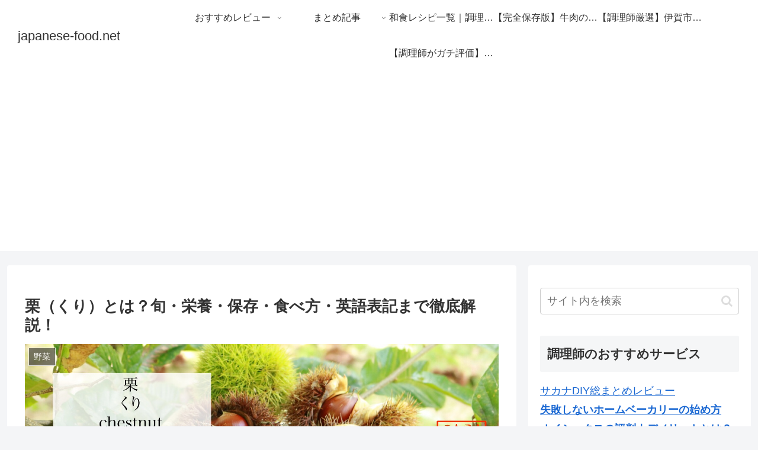

--- FILE ---
content_type: text/html; charset=utf-8
request_url: https://www.google.com/recaptcha/api2/aframe
body_size: 267
content:
<!DOCTYPE HTML><html><head><meta http-equiv="content-type" content="text/html; charset=UTF-8"></head><body><script nonce="DOjIDrdULg_cxrIkgjT-jQ">/** Anti-fraud and anti-abuse applications only. See google.com/recaptcha */ try{var clients={'sodar':'https://pagead2.googlesyndication.com/pagead/sodar?'};window.addEventListener("message",function(a){try{if(a.source===window.parent){var b=JSON.parse(a.data);var c=clients[b['id']];if(c){var d=document.createElement('img');d.src=c+b['params']+'&rc='+(localStorage.getItem("rc::a")?sessionStorage.getItem("rc::b"):"");window.document.body.appendChild(d);sessionStorage.setItem("rc::e",parseInt(sessionStorage.getItem("rc::e")||0)+1);localStorage.setItem("rc::h",'1768786940469');}}}catch(b){}});window.parent.postMessage("_grecaptcha_ready", "*");}catch(b){}</script></body></html>